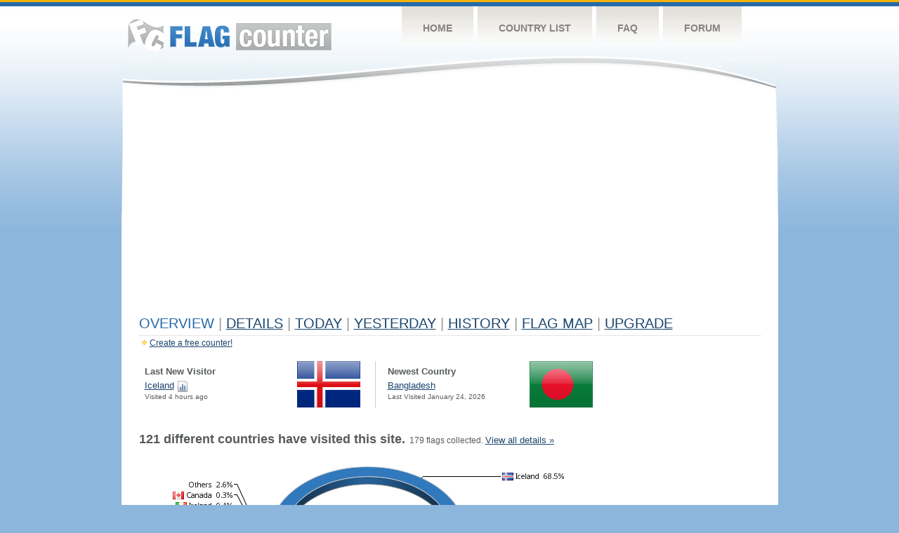

--- FILE ---
content_type: text/html; charset=utf-8
request_url: https://www.google.com/recaptcha/api2/aframe
body_size: 269
content:
<!DOCTYPE HTML><html><head><meta http-equiv="content-type" content="text/html; charset=UTF-8"></head><body><script nonce="b-aCQbPXZ6kM0PG_KU6z_w">/** Anti-fraud and anti-abuse applications only. See google.com/recaptcha */ try{var clients={'sodar':'https://pagead2.googlesyndication.com/pagead/sodar?'};window.addEventListener("message",function(a){try{if(a.source===window.parent){var b=JSON.parse(a.data);var c=clients[b['id']];if(c){var d=document.createElement('img');d.src=c+b['params']+'&rc='+(localStorage.getItem("rc::a")?sessionStorage.getItem("rc::b"):"");window.document.body.appendChild(d);sessionStorage.setItem("rc::e",parseInt(sessionStorage.getItem("rc::e")||0)+1);localStorage.setItem("rc::h",'1769468400043');}}}catch(b){}});window.parent.postMessage("_grecaptcha_ready", "*");}catch(b){}</script></body></html>